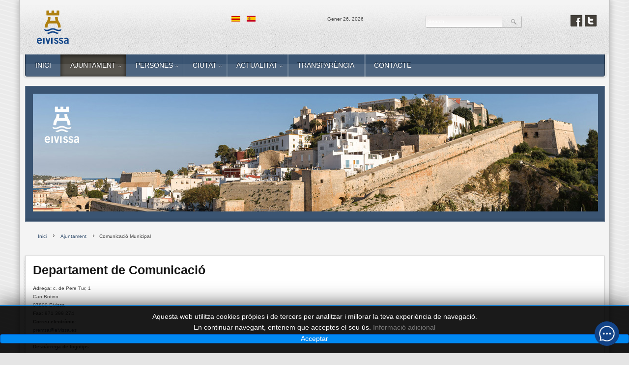

--- FILE ---
content_type: text/html; charset=utf-8
request_url: https://www.ibiza.es/portal/index.php/ca/el-teu-ajuntament/comunicacio-municipal
body_size: 88103
content:
<!DOCTYPE html>
<html xml:lang="ca-es" lang="ca-es" >
<head>
		<meta name="viewport" content="width=device-width, initial-scale=1.0">
			
	<base href="https://www.ibiza.es/portal/index.php/ca/el-teu-ajuntament/comunicacio-municipal" />
	<meta http-equiv="content-type" content="text/html; charset=utf-8" />
	<meta name="keywords" content="ajuntament, eivissa, ibiza, turisme, patrimoni de la humanitat, patrimonio de la humanidad, ayuntamiento, turismo, oficina virtual, trámites" />
	<meta name="description" content="Ajuntament de la ciutat d'Eivissa - Ayuntamiento de la ciudad de Ibiza" />
	<meta name="generator" content="Joomla! - Open Source Content Management" />
	<title>Comunicació Municipal</title>
	<link href="/portal/index.php/ca/el-teu-ajuntament/comunicacio-municipal?format=feed&amp;type=rss" rel="alternate" type="application/rss+xml" title="RSS 2.0" />
	<link href="/portal/index.php/ca/el-teu-ajuntament/comunicacio-municipal?format=feed&amp;type=atom" rel="alternate" type="application/atom+xml" title="Atom 1.0" />
	<link href="https://www.ibiza.es/portal/index.php/ca/el-teu-ajuntament/comunicacio-municipal" rel="alternate" hreflang="ca-ES" />
	<link href="https://www.ibiza.es/portal/index.php/es/ayuntamiento/comunicación-municipal" rel="alternate" hreflang="es-ES" />
	<link href="/portal/templates/rt_voxel_responsive/favicon.ico" rel="shortcut icon" type="image/vnd.microsoft.icon" />
	<link href="/portal/media/system/css/modal.css?9e80a986e710e0dcfc3f86262e11a411" rel="stylesheet" type="text/css" />
	<link href="/portal/media/com_attachments/css/attachments_hide.css" rel="stylesheet" type="text/css" />
	<link href="/portal/media/com_attachments/css/attachments_list.css" rel="stylesheet" type="text/css" />
	<link href="/portal/plugins/system/jcemediabox/css/jcemediabox.min.css?6f7b44fafdd5f9e8fd70775d91824a8b" rel="stylesheet" type="text/css" />
	<link href="/portal/plugins/system/jce/css/content.css?aa754b1f19c7df490be4b958cf085e7c" rel="stylesheet" type="text/css" />
	<link href="/portal/libraries/gantry/css/grid-responsive.css" rel="stylesheet" type="text/css" />
	<link href="/portal/templates/rt_voxel_responsive/css/gantry-core.css" rel="stylesheet" type="text/css" />
	<link href="/portal/templates/rt_voxel_responsive/css/joomla-core.css" rel="stylesheet" type="text/css" />
	<link href="/portal/templates/rt_voxel_responsive/css/main-light.css" rel="stylesheet" type="text/css" />
	<link href="/portal/templates/rt_voxel_responsive/css/accent.css" rel="stylesheet" type="text/css" />
	<link href="/portal/templates/rt_voxel_responsive/css/utilities.css" rel="stylesheet" type="text/css" />
	<link href="/portal/templates/rt_voxel_responsive/css/responsive.css" rel="stylesheet" type="text/css" />
	<link href="/portal/templates/rt_voxel_responsive/css/typography.css" rel="stylesheet" type="text/css" />
	<link href="/portal/templates/rt_voxel_responsive/css/thirdparty-k2.css" rel="stylesheet" type="text/css" />
	<link href="/portal/templates/rt_voxel_responsive/css/thirdparty-k2-light.css" rel="stylesheet" type="text/css" />
	<link href="/portal/templates/rt_voxel_responsive/css/demo-styles.css" rel="stylesheet" type="text/css" />
	<link href="/portal/templates/rt_voxel_responsive/css/template.css" rel="stylesheet" type="text/css" />
	<link href="/portal/templates/rt_voxel_responsive/css/template-webkit.css" rel="stylesheet" type="text/css" />
	<link href="/portal/templates/rt_voxel_responsive/css/fusionmenu.css" rel="stylesheet" type="text/css" />
	<link href="/portal/modules/mod_jbcookies/assets/css/jbcookies.css?9e80a986e710e0dcfc3f86262e11a411" rel="stylesheet" type="text/css" />
	<link href="/portal/modules/mod_rokajaxsearch/css/rokajaxsearch.css" rel="stylesheet" type="text/css" />
	<link href="/portal/modules/mod_rokajaxsearch/themes/blue/rokajaxsearch-theme.css" rel="stylesheet" type="text/css" />
	<link href="/portal/media/mod_languages/css/template.css?9e80a986e710e0dcfc3f86262e11a411" rel="stylesheet" type="text/css" />
	<style type="text/css">
a, #rt-subnavigation .menu li.active .item, #rt-subnavigation .menu li:hover .item, .sprocket-tabs-nav > li.active > .sprocket-tabs-inner, .component-content h2 a:hover, .sprocket-mosaic-title a:hover, .layout-slideshow .sprocket-readmore:hover, .noaccordion .sprocket-lists-title a:hover, #rt-utility .horizmenu a:hover, .style-panel-toggle:hover, .sprocket-headlines-navigation .arrow:hover {color:#3a5472;}
#rt-navigation3, .menutop.fusion-js-container ul li > .item:hover, .menutop.fusion-js-container li.f-menuparent-itemfocus > .item, .menutop.fusion-js-container ul li.active > .item, .menutop.fusion-js-container li.active.f-menuparent-itemfocus > .item, .sprocket-lists .active .sprocket-lists-title, .box1 .rt-block, #rt-sidebar-a .box1 .rt-block, #rt-sidebar-b .box1 .module-surround, #rt-sidebar-c .box1 .rt-block, #rt-content-top .box1 .rt-block, #rt-content-bottom .box1 .rt-block, .title4 .module-title, .sprocket-lists-pagination li, #roksearch_results .roksearch_header, #roksearch_results .roksearch_row_btm, .layout-slideshow .sprocket-features-pagination li, .title4 .title {background-color:#3a5472;}
.rt-menubar .menutop li.f-mainparent-itemfocus, .rt-menubar .menutop li:hover, .fusion-submenu-wrapper {background-color:#3f5b7c;}
.sprocket-lists .sprocket-lists-title {background-color:#436083;}
.box1 a, body #rt-copyright .box1 a {color:#7393b8;}
.title3 .module-title {border-bottom: 1px solid #3a5472;}
.login-fields #username:focus, .login-fields #password:focus, #contact-form dd input:focus, #contact-form dd textarea:focus, #modlgn-username:focus, #modlgn-passwd:focus, input#jform_email:focus, #rokajaxsearch .inputbox:focus, #member-registration dd input:focus, #search-searchword:focus, .finder .inputbox:focus {border: 1px solid #3a5472; box-shadow: inset 0 1px 3px rgba(58,84,114,0.6), 0 0 8px rgba(58,84,114,0.6);}
.button, .readon, .readmore, a.readon, button.validate, #member-profile a, #member-registration a, .formelm-buttons button {border: 1px solid rgba(58,84,114,0.4);background-color: #3c5675}
.button:hover, .readon:hover, .readmore:hover, a.readon:hover, button.validate:hover, #member-profile a:hover, #member-registration a:hover, .formelm-buttons button:hover {border-color: rgba(58,84,114,0.3);}
.button:active, .readon:active, .readmore:active, a.readon:active, button.validate:active, #member-profile a:active, #member-registration a:active, .formelm-buttons button:active {border-color: rgba(58,84,114,0.7);}
.sprocket-corner-badge {border-right-color: #3a5472;}
body ul.checkmark li::after, body ul.circle-checkmark li::before, body ul.square-checkmark li::before, body ul.circle-small li::after, body ul.circle li::after, body ul.circle-large li::after, .title5 .title:before, .sprocket-headlines-badge:after {border-color: #3a5472;}
body ul.triangle-small li::after, body ul.triangle li::after, body ul.triangle-large li::after {border-color: transparent transparent transparent #3a5472;}
.sprocket-features-arrows .prev:hover span, .sprocket-features-arrows .next:hover span {color: #38526f;text-shadow: 0 0 6px #5479a5;}.main-style-light #rt-footer a, .main-style-light #rt-subnavigation ul li.active .item, .main-style-light #rt-subnavigation ul li:hover .item {color:#4f729b;}
.presets-preset4.main-style-light #rt-subnavigation ul li.active .item, .presets-preset4.main-style-light #rt-subnavigation ul li:hover .item {color:#7393b8;}
#k2Container .k2TagCloudBlock a:hover, div.k2ItemsBlock ul li div.moduleItemTags a:hover, div.itemTagsBlock ul.itemTags li:hover, div.userItemTagsBlock ul.userItemTags li:hover, div.latestItemTagsBlock ul.latestItemTags li:hover, .k2UserBlock .button, .k2CalendarBlock table.calendar tr td.calendarToday, div.itemToolbar ul li a#fontDecrease img, div.itemToolbar ul li a#fontIncrease img  {background-color:#3a5472;}
#k2Container span.itemHits, #k2Container h3, #k2Container h2, #k2Container h1, #k2Container h4 {color:#3a5472;}
div.k2TagCloudBlock a:hover,div.catItemTagsBlock ul.catItemTags li:hover, #k2Container .button, span.catItemAddLink, span.userItemAddLink, span.userItemEditLink, span.catItemEditLink, span.itemEditLink {background-color:#3a5472 !important;}
#k2Container .button, .k2UserBlock .button, #k2Container .itemCommentsForm .button, span.catItemAddLink a, span.userItemAddLink a, span.userItemEditLink a, span.catItemEditLink a, span.itemEditLink a {border: 1px solid rgba(58,84,114,0.4);background-color: #4b6d94;color: #000000}
#k2Container .button:hover, .k2UserBlock .button:hover, span.catItemAddLink a:hover, span.userItemAddLink a:hover, span.userItemEditLink a:hover, span.catItemEditLink a:hover, span.itemEditLink a:hover {border-color: rgba(58,84,114,0.3);}
#k2Container .button:active, .k2UserBlock .button:active, span.catItemAddLink a:active, span.userItemAddLink a:active, span.userItemEditLink a:active, span.catItemEditLink a:active, span.itemEditLink a:active {border-color: rgba(58,84,114,0.7);}
div.k2CategoriesListBlock ul li.activeCategory > a {color:#3a5472;}
.module-content .k2TagCloudBlock a:hover, div.k2ItemsBlock ul li div.moduleItemTags a:hover, div.k2TagCloudBlock a:hover, div.catItemTagsBlock ul.catItemTags li:hover, #k2Container .button, span.catItemAddLink, span.userItemAddLink, span.userItemEditLink, span.catItemEditLink, span.itemEditLink, div.catItemTagsBlock ul.catItemTags li:hover, div.itemTagsBlock ul.itemTags li:hover, div.userItemTagsBlock ul.userItemTags li:hover, div.latestItemTagsBlock ul.latestItemTags li:hover {border-color: rgba(58,84,114,0.8);}
#rt-logo {background: url(/portal/images/stories/logotips/logo.png) 50% 0 no-repeat !important;}
#rt-logo {width: 210px;height: 91px;}

	</style>
	<script type="application/json" class="joomla-script-options new">{"csrf.token":"cafb3e9e1e30e9422fa0148247cc6174","system.paths":{"root":"\/portal","base":"\/portal"}}</script>
	<script src="/portal/media/system/js/mootools-core.js?9e80a986e710e0dcfc3f86262e11a411" type="text/javascript"></script>
	<script src="/portal/media/system/js/core.js?9e80a986e710e0dcfc3f86262e11a411" type="text/javascript"></script>
	<script src="/portal/media/system/js/mootools-more.js?9e80a986e710e0dcfc3f86262e11a411" type="text/javascript"></script>
	<script src="/portal/media/system/js/modal.js?9e80a986e710e0dcfc3f86262e11a411" type="text/javascript"></script>
	<script src="/portal/media/jui/js/jquery.min.js?9e80a986e710e0dcfc3f86262e11a411" type="text/javascript"></script>
	<script src="/portal/media/jui/js/jquery-noconflict.js?9e80a986e710e0dcfc3f86262e11a411" type="text/javascript"></script>
	<script src="/portal/media/jui/js/jquery-migrate.min.js?9e80a986e710e0dcfc3f86262e11a411" type="text/javascript"></script>
	<script src="/portal/media/com_attachments/js/attachments_refresh.js" type="text/javascript"></script>
	<script src="/portal/media/system/js/caption.js?9e80a986e710e0dcfc3f86262e11a411" type="text/javascript"></script>
	<script src="/portal/plugins/system/jcemediabox/js/jcemediabox.min.js?67ccf32dfb55f9ee701d334ba02759d6" type="text/javascript"></script>
	<script src="/portal/templates/rt_voxel_responsive/js/gantry-totop.js" type="text/javascript"></script>
	<script src="/portal/libraries/gantry/js/gantry-smartload.js" type="text/javascript"></script>
	<script src="/portal/libraries/gantry/js/gantry-date.js" type="text/javascript"></script>
	<script src="/portal/libraries/gantry/js/browser-engines.js" type="text/javascript"></script>
	<script src="/portal/templates/rt_voxel_responsive/js/load-transition.js" type="text/javascript"></script>
	<script src="/portal/modules/mod_roknavmenu/themes/fusion/js/fusion.js" type="text/javascript"></script>
	<script src="/portal/modules/mod_rokajaxsearch/js/rokajaxsearch.js" type="text/javascript"></script>
	<script type="text/javascript">

		jQuery(function($) {
			SqueezeBox.initialize({});
			initSqueezeBox();
			$(document).on('subform-row-add', initSqueezeBox);

			function initSqueezeBox(event, container)
			{
				SqueezeBox.assign($(container || document).find('a.modal').get(), {
					parse: 'rel'
				});
			}
		});

		window.jModalClose = function () {
			SqueezeBox.close();
		};

		// Add extra modal close functionality for tinyMCE-based editors
		document.onreadystatechange = function () {
			if (document.readyState == 'interactive' && typeof tinyMCE != 'undefined' && tinyMCE)
			{
				if (typeof window.jModalClose_no_tinyMCE === 'undefined')
				{
					window.jModalClose_no_tinyMCE = typeof(jModalClose) == 'function'  ?  jModalClose  :  false;

					jModalClose = function () {
						if (window.jModalClose_no_tinyMCE) window.jModalClose_no_tinyMCE.apply(this, arguments);
						tinyMCE.activeEditor.windowManager.close();
					};
				}

				if (typeof window.SqueezeBoxClose_no_tinyMCE === 'undefined')
				{
					if (typeof(SqueezeBox) == 'undefined')  SqueezeBox = {};
					window.SqueezeBoxClose_no_tinyMCE = typeof(SqueezeBox.close) == 'function'  ?  SqueezeBox.close  :  false;

					SqueezeBox.close = function () {
						if (window.SqueezeBoxClose_no_tinyMCE)  window.SqueezeBoxClose_no_tinyMCE.apply(this, arguments);
						tinyMCE.activeEditor.windowManager.close();
					};
				}
			}
		};
		jQuery(window).on('load',  function() {
				new JCaption('img.caption');
			});jQuery(document).ready(function(){WFMediaBox.init({"base":"\/portal\/","theme":"standard","mediafallback":0,"mediaselector":"audio,video","width":"","height":"","lightbox":0,"shadowbox":0,"icons":1,"overlay":1,"overlay_opacity":0,"overlay_color":"","transition_speed":300,"close":2,"scrolling":"0","labels":{"close":"Close","next":"Next","previous":"Previous","cancel":"Cancel","numbers":"{{numbers}}","numbers_count":"{{current}} of {{total}}","download":"Download"}});});window.addEvent('domready', function() {new GantrySmartLoad({'offset': {'x': 200, 'y': 200}, 'placeholder': '/portal/templates/rt_voxel_responsive/images/blank.gif', 'exclusion': ['']}); });
			dateFormat.i18n = {
				dayNames:['Sun', 'Mon', 'Tue', 'Wed', 'Thu', 'Fri', 'Sat', 'Sunday', 'Monday', 'Tuesday', 'Wednesday', 'Thursday', 'Friday', 'Saturday'], monthNames:['Jan', 'Feb', 'Mar', 'Apr', 'May', 'Jun', 'Jul', 'Aug', 'Sep', 'Oct', 'Nov', 'Dec', 'January', 'February', 'March', 'April', 'May', 'June', 'July', 'August', 'September', 'October', 'November', 'December']
			};
			var dateFeature = new Date().format('$B $d, $Y');
			window.addEvent('domready', function() {
				var dates = $$('.date-block .date, .date, .rt-date-feature');
				if (dates.length) {
					dates.each(function(date) {
						date.set('text', dateFeature);
					});
				}
			});
		            window.addEvent('domready', function() {
                new Fusion('ul.menutop', {
                    effect: 'slide and fade',
                    opacity:  1,
                    hideDelay:  500,
                    centered:  0,
                    tweakInitial: {'x': -10, 'y': -12},
                    tweakSubsequent: {'x':  -8, 'y':  -11},
                    tweakSizes: {'width': 18, 'height': 20},
                    menuFx: {duration:  300, transition: Fx.Transitions.Circ.easeOut}
                });
            });
            

			window.addEvent('domready', function(){
				document.getElements('[data-rt-menu-mobile]').addEvent('change', function(){
					window.location.href = this.value;
				});
			});window.addEvent((window.webkit) ? 'load' : 'domready', function() {
				window.rokajaxsearch = new RokAjaxSearch({
					'results': 'Results',
					'close': '',
					'websearch': 0,
					'blogsearch': 0,
					'imagesearch': 0,
					'videosearch': 0,
					'imagesize': 'MEDIUM',
					'safesearch': 'MODERATE',
					'search': 'Search...',
					'readmore': 'Read more...',
					'noresults': 'No results',
					'advsearch': 'Advanced search',
					'page': 'Page',
					'page_of': 'of',
					'searchlink': 'https://www.ibiza.es/portal/index.php?option=com_search&amp;view=search&amp;tmpl=component',
					'advsearchlink': 'https://www.ibiza.es/portal/index.php?option=com_search&amp;view=search',
					'uribase': 'https://www.ibiza.es/portal/',
					'limit': '10',
					'perpage': '3',
					'ordering': 'newest',
					'phrase': 'any',
					'hidedivs': '',
					'includelink': 1,
					'viewall': 'View all results',
					'estimated': 'estimated',
					'showestimated': 1,
					'showpagination': 1,
					'showcategory': 1,
					'showreadmore': 1,
					'showdescription': 1
				});
			});
	</script>
	<link href="https://www.ibiza.es/portal/index.php/ca/el-teu-ajuntament/comunicacio-municipal" rel="alternate" hreflang="x-default" />
</head>
	<body  class="presets-preset3 main-style-light main-pattern-diagonal accent-overlay-light font-family-helvetica font-size-is-xsmall logo-type-custom logo-voxel-logostyle-style4 menu-type-fusionmenu menu-fusionmenu-position-navigation-a layout-mode-responsive typography-style-light col12 option-com-content menu-comunicacio-municipal ">
		<div id="rt-page-surround">
						<div id="rt-drawer">
				<div class="rt-container">
										<div class="clear"></div>
				</div>
			</div>
						<div class="rt-container main-surround"><div class="main-surround2">
												<div id="rt-header">
					<div class="rt-container">
						<div class="rt-grid-4 rt-alpha">
            <div class="rt-block">
            <a href="/portal/" id="rt-logo"></a>
        </div>
        
</div>
<div class="rt-grid-2">
                        <div class="rt-block">
            	<div class="module-surround">
										<div class="module-content">
	                	<div class="mod-languages">

	<ul class="lang-inline" dir="ltr">
									<li class="lang-active">
			<a href="https://www.ibiza.es/portal/index.php/ca/el-teu-ajuntament/comunicacio-municipal">
												<img src="/portal/media/mod_languages/images/ca.gif" alt="Català" title="Català" />										</a>
			</li>
								<li>
			<a href="/portal/index.php/es/ayuntamiento/comunicación-municipal">
												<img src="/portal/media/mod_languages/images/es.gif" alt="Castellano" title="Castellano" />										</a>
			</li>
				</ul>

</div>
						<div class="clear"></div>
					</div>
				</div>
            </div>
        	
</div>
<div class="rt-grid-2">
    	    <div class="rt-block">
			<span class="rt-date"><span>Gener 26, 2026</span></span>
		</div>
		
</div>
<div class="rt-grid-2">
                        <div class="rt-block">
            	<div class="module-surround">
										<div class="module-content">
	                	<form name="rokajaxsearch" id="rokajaxsearch" class="blue" action="https://www.ibiza.es/portal/" method="get">
<div class="rokajaxsearch ">
	<div class="roksearch-wrapper">
		<input id="roksearch_search_str" name="searchword" type="text" class="inputbox roksearch_search_str" placeholder="Search..." />
	</div>
	<input type="hidden" name="searchphrase" value="any"/>
	<input type="hidden" name="limit" value="20" />
	<input type="hidden" name="ordering" value="newest" />
	<input type="hidden" name="view" value="search" />
	<input type="hidden" name="option" value="com_search" />
	
	
	<div id="roksearch_results"></div>
</div>
<div id="rokajaxsearch_tmp" style="visibility:hidden;display:none;"></div>
</form>
						<div class="clear"></div>
					</div>
				</div>
            </div>
        	
</div>
<div class="rt-grid-2 rt-omega">
    		<div class="rt-block">
		<div class="rt-social-buttons">
						<a class="social-button rt-facebook-btn" href="https://www.facebook.com/Ajuntament-dEivissa">
				<span></span>
			</a>
									<a class="social-button rt-twitter-btn" href="https://twitter.com/ajeivissa">
				<span></span>
			</a>
											</div>
		</div>
		
</div>
						<div class="clear"></div>
					</div>
				</div>
																<div class="rt-container">
					<div id="rt-navigation"><div id="rt-navigation2"><div id="rt-navigation3">
						<div class="rt-grid-12 rt-alpha rt-omega">
    	<div class="rt-block menu-block">
		<div class="rt-menubar fusionmenu">
    <ul class="menutop level1 " >
                        <li class="item918 root" >
                            <a class="orphan item bullet" href="/portal/index.php/ca/"  >
                    <span>
                                        Inici                                                            </span>
                </a>
            
                    </li>
                                <li class="item67 parent active root" >
                            <a class="daddy item bullet" href="/portal/index.php/ca/el-teu-ajuntament"  >
                    <span>
                                        Ajuntament                                                            <span class="daddyicon"></span>
                                        </span>
                </a>
            
                                                <div class="fusion-submenu-wrapper level2 " style="width:180px;">
                                                <ul class="level2" style="width:180px;">
                                                                                                        <li class="item66 parent" >
                            <a class="daddy item bullet" href="/portal/index.php/ca/el-teu-ajuntament/historia-de-la-institucio"  >
                    <span>
                                        Història de la Institució                                                            </span>
                </a>
            
                                                <div class="fusion-submenu-wrapper level3 " style="width:180px;">
                                                <ul class="level3" style="width:180px;">
                                                                                                        <li class="item2041" >
                            <a class="orphan item bullet" href="/portal/index.php/ca/el-teu-ajuntament/historia-de-la-institucio"  >
                    <span>
                                        Orígens de la institució                                                            </span>
                </a>
            
                    </li>
                                                                                                                                                <li class="item701" >
                            <a class="orphan item bullet" href="/portal/index.php/ca/el-teu-ajuntament/historia-de-la-institucio/fill-ilmlustres"  >
                    <span>
                                        Fills Il·lustres                                                            </span>
                </a>
            
                    </li>
                                                                                                                                                <li class="item944" >
                            <a class="orphan item bullet" href="/portal/index.php/ca/el-teu-ajuntament/historia-de-la-institucio/fills-adoptius"  >
                    <span>
                                        Fills Adoptius                                                            </span>
                </a>
            
                    </li>
                                                                                            </ul>
                                                <div class="drop-bot"></div>
                    </div>
                                    </li>
                                                                                                                                                <li class="item83" >
                            <a class="orphan item bullet" href="/portal/index.php/ca/el-teu-ajuntament/lalcalde"  >
                    <span>
                                        L&#039;Alcalde                                                            </span>
                </a>
            
                    </li>
                                                                                                                                                <li class="item84" >
                            <a class="orphan item bullet" href="/portal/index.php/ca/el-teu-ajuntament/regidories"  >
                    <span>
                                        Regidories                                                            </span>
                </a>
            
                    </li>
                                                                                                                                                <li class="item1513 parent" >
                            <a class="daddy item bullet" href="/portal/index.php/ca/el-teu-ajuntament/estructura-municipal"  >
                    <span>
                                        Estructura municipal                                                            </span>
                </a>
            
                                                <div class="fusion-submenu-wrapper level3 " style="width:180px;">
                                                <ul class="level3" style="width:180px;">
                                                                                                        <li class="item1231" >
                            <a class="orphan item bullet" href="/portal/index.php/ca/el-teu-ajuntament/estructura-municipal/ple-municipal"  >
                    <span>
                                        Ple municipal                                                            </span>
                </a>
            
                    </li>
                                                                                                                                                <li class="item85" >
                            <a class="orphan item bullet" href="/portal/index.php/ca/el-teu-ajuntament/estructura-municipal/organizacion-municipal"  >
                    <span>
                                        Organització Municipal                                                            </span>
                </a>
            
                    </li>
                                                                                                                                                <li class="item915" >
                            <a class="orphan item bullet" href="/portal/index.php/ca/el-teu-ajuntament/estructura-municipal/junta-de-govern-local"  >
                    <span>
                                        Junta de Govern Local                                                            </span>
                </a>
            
                    </li>
                                                                                            </ul>
                                                <div class="drop-bot"></div>
                    </div>
                                    </li>
                                                                                                                                                <li class="item1474" >
                            <a class="orphan item bullet" href="/portal/index.php/ca/el-teu-ajuntament/carrecs-electes"  >
                    <span>
                                        Càrrecs electes                                                            </span>
                </a>
            
                    </li>
                                                                                                                                                <li class="item387" >
                            <a class="orphan item bullet" href="/portal/index.php/ca/el-teu-ajuntament/grups-politics"  >
                    <span>
                                        Grups polítics                                                            </span>
                </a>
            
                    </li>
                                                                                                                                                <li class="item1214" >
                            <a class="orphan item bullet" href="/portal/index.php/ca/el-teu-ajuntament/personal-eventual"  >
                    <span>
                                        Personal eventual                                                            </span>
                </a>
            
                    </li>
                                                                                                                                                <li class="item288 parent" >
                            <span class="daddy item bullet nolink">
                    <span>
                                            Plenaris                                                            </span>
                </span>
            
                                                <div class="fusion-submenu-wrapper level3 " style="width:180px;">
                                                <ul class="level3" style="width:180px;">
                                                                                                        <li class="item691" >
                            <a class="orphan item bullet" href="https://eivissa.sedelectronica.es/transparency/6360aba3-b944-4487-b52c-b517aa8b2390/"  >
                    <span>
                                        Plenari: Ordre del dia                                                            </span>
                </a>
            
                    </li>
                                                                                                                                                <li class="item1482" >
                            <a class="orphan item bullet" href="https://eivissa.sedelectronica.es/transparency/4cba8290-f8b3-417e-aab9-b1d804be04d0/"  >
                    <span>
                                        Actes                                                            </span>
                </a>
            
                    </li>
                                                                                                                                                <li class="item818" >
                            <a class="orphan item bullet" href="https://eivissa.sedelectronica.es/transparency/a4548658-432b-468c-af72-78bf09140bed/"  >
                    <span>
                                        Plens en vídeo                                                            </span>
                </a>
            
                    </li>
                                                                                            </ul>
                                                <div class="drop-bot"></div>
                    </div>
                                    </li>
                                                                                                                                                <li class="item223" >
                            <a class="orphan item bullet" href="https://eivissa.sedelectronica.es/transparency/372dac12-6551-48f5-b0f2-fdd6bdc1f4b5/"  >
                    <span>
                                        Ordenances                                                            </span>
                </a>
            
                    </li>
                                                                                                                                                <li class="item87" >
                            <a class="orphan item bullet" href="/portal/index.php/ca/el-teu-ajuntament/organismes-municipals"  >
                    <span>
                                        Organismes municipals                                                            </span>
                </a>
            
                    </li>
                                                                                                                                                <li class="item335 parent active" >
                            <a class="daddy item bullet" href="/portal/index.php/ca/el-teu-ajuntament/comunicacio-municipal"  >
                    <span>
                                        Comunicació Municipal                                                            </span>
                </a>
            
                                                <div class="fusion-submenu-wrapper level3 " style="width:180px;">
                                                <ul class="level3" style="width:180px;">
                                                                                                        <li class="item3420" >
                            <a class="orphan item bullet" href="/portal/index.php/ca/el-teu-ajuntament/comunicacio-municipal/pla-de-mitjans"  >
                    <span>
                                        Pla de mitjans                                                            </span>
                </a>
            
                    </li>
                                                                                            </ul>
                                                <div class="drop-bot"></div>
                    </div>
                                    </li>
                                                                                                                                                <li class="item1243 parent" >
                            <a class="daddy item bullet" href="#"  >
                    <span>
                                        Informació econòmica                                                            </span>
                </a>
            
                                                <div class="fusion-submenu-wrapper level3 " style="width:180px;">
                                                <ul class="level3" style="width:180px;">
                                                                                                        <li class="item1065" >
                            <a class="orphan item bullet" href="https://eivissa.sedelectronica.es/transparency/93236b8c-ed20-446a-b3e5-52d5ecfd09d6/"  >
                    <span>
                                        Pressupostos municipals                                                            </span>
                </a>
            
                    </li>
                                                                                                                                                <li class="item1092" >
                            <a class="orphan item bullet" href="https://eivissa.sedelectronica.es/transparency/31fdd7a2-d0af-401d-988b-ad00ce0703fc/"  >
                    <span>
                                        Comptes municipals                                                            </span>
                </a>
            
                    </li>
                                                                                                                                                <li class="item1229" >
                            <a class="orphan item bullet" href="https://eivissa.sedelectronica.es/transparency/28103e74-2b5f-4316-8f56-0d619f59c715/"  >
                    <span>
                                        Modificacions pressupostàries                                                            </span>
                </a>
            
                    </li>
                                                                                                                                                <li class="item1230" >
                            <a class="orphan item bullet" href="https://eivissa.sedelectronica.es/transparency/c3dd18b3-a63a-4748-a480-0838d5e01d31/"  >
                    <span>
                                        Informes de morositat                                                            </span>
                </a>
            
                    </li>
                                                                                                                                                <li class="item1176" >
                            <a class="orphan item bullet" href="https://eivissa.sedelectronica.es/transparency/15f48c3d-424b-4234-bfe1-5874a6fa9d91/"  >
                    <span>
                                        Període mitjà de pagament                                                            </span>
                </a>
            
                    </li>
                                                                                                                                                <li class="item2457" >
                            <a class="orphan item bullet" href="https://eivissa.sedelectronica.es/transparency/c1858dcb-6ec8-4b21-ac45-fa789a524c02/"  >
                    <span>
                                        Liquidació pressupost                                                            </span>
                </a>
            
                    </li>
                                                                                            </ul>
                                                <div class="drop-bot"></div>
                    </div>
                                    </li>
                                                                                                                                                <li class="item326 parent" >
                            <a class="daddy item bullet" href="#"  >
                    <span>
                                        Contractació i convenis                                                            </span>
                </a>
            
                                                <div class="fusion-submenu-wrapper level3 " style="width:180px;">
                                                <ul class="level3" style="width:180px;">
                                                                                                        <li class="item648" >
                            <a class="orphan item bullet" href="/portal/index.php/ca/el-teu-ajuntament/contractacio-i-convenis/perfil-del-contractant"  >
                    <span>
                                        Perfil del Contractant                                                            </span>
                </a>
            
                    </li>
                                                                                                                                                <li class="item1233" >
                            <a class="orphan item bullet" href="https://eivissa.sedelectronica.es/transparency/c0c7c371-1f22-48de-9748-aa5bfd71f14f/"  >
                    <span>
                                        Convenis subscrits                                                            </span>
                </a>
            
                    </li>
                                                                                                                                                <li class="item1232" >
                            <a class="orphan item bullet" href="https://eivissa.sedelectronica.es/transparency/f3557ae3-e18d-4f9f-bcd6-973c6a7dfbad/"  >
                    <span>
                                        Contractes menors                                                            </span>
                </a>
            
                    </li>
                                                                                                                                                <li class="item88" >
                            <a class="orphan item bullet" href="/portal/index.php/ca/el-teu-ajuntament/contractacio-i-convenis/empreses-concessionaries"  >
                    <span>
                                        Concessionàries                                                            </span>
                </a>
            
                    </li>
                                                                                            </ul>
                                                <div class="drop-bot"></div>
                    </div>
                                    </li>
                                                                                                                                                <li class="item799" >
                            <a class="orphan item bullet" href="/portal/index.php/ca/el-teu-ajuntament/processos-selectius"  >
                    <span>
                                        Processos selectius                                                            </span>
                </a>
            
                    </li>
                                                                                                                                                <li class="item1264" >
                            <a class="orphan item bullet" href="https://eivissa.sedelectronica.es/transparency/4862e3cd-064a-430d-9463-b4ebaa65559c/"  >
                    <span>
                                        Sentències                                                            </span>
                </a>
            
                    </li>
                                                                                                                                                <li class="item64" >
                            <a class="orphan item bullet" href="https://www.eivissa.es/portal/autoliquidacions/ca/tramits.html"  >
                    <span>
                                        Tràmits                                                            </span>
                </a>
            
                    </li>
                                                                                            </ul>
                                                <div class="drop-bot"></div>
                    </div>
                                    </li>
                                <li class="item90 parent root" >
                            <a class="daddy item bullet" href="/portal/index.php/ca/la-teua-ciutat"  >
                    <span>
                                        Persones                                                            <span class="daddyicon"></span>
                                        </span>
                </a>
            
                                                <div class="fusion-submenu-wrapper level2 " style="width:180px;">
                                                <ul class="level2" style="width:180px;">
                                                                                                        <li class="item59" >
                            <a class="orphan item bullet" href="/portal/index.php/ca/la-teua-ciutat/ciutadans-i-participacio"  >
                    <span>
                                        Ciutadania i participació                                                            </span>
                </a>
            
                    </li>
                                                                                                                                                <li class="item2631" >
                            <a class="orphan item bullet" href="/portal/index.php/ca/servei-d-atencio-a-la-ciutadania"  >
                    <span>
                                        SAC                                                            </span>
                </a>
            
                    </li>
                                                                                                                                                <li class="item205" >
                            <a class="orphan item bullet" href="/portal/index.php/ca/la-teua-ciutat/espais-ciutadans"  >
                    <span>
                                        Instal·lacions municipals                                                            </span>
                </a>
            
                    </li>
                                                                                                                                                <li class="item282" >
                            <a class="orphan item bullet" href="/portal/index.php/ca/la-teua-ciutat/telefons-demergencia"  >
                    <span>
                                        Telèfons d&#039;emergència                                                            </span>
                </a>
            
                    </li>
                                                                                                                                                <li class="item3394" >
                            <a class="orphan item bullet" href="/portal/index.php/ca/la-teua-ciutat/telefons-ajuntament-d-eivissa"  >
                    <span>
                                        Telèfons Ajuntament d&#039;Eivissa                                                            </span>
                </a>
            
                    </li>
                                                                                                                                                <li class="item889" >
                            <a class="orphan item bullet" href="/portal/index.php/ca/la-teua-ciutat/proteccio-civil"  >
                    <span>
                                        Protecció Civil                                                            </span>
                </a>
            
                    </li>
                                                                                                                                                <li class="item512" >
                            <a class="orphan item bullet" href="/portal/index.php/ca/la-teua-ciutat/treball-i-formacio"  >
                    <span>
                                        Treball i Formació                                                            </span>
                </a>
            
                    </li>
                                                                                                                                                <li class="item560" >
                            <a class="orphan item bullet" href="/portal/index.php/ca/la-teua-ciutat/areafestes"  >
                    <span>
                                        Festes                                                            </span>
                </a>
            
                    </li>
                                                                                                                                                <li class="item405" >
                            <a class="orphan item bullet" href="/portal/index.php/ca/la-teua-ciutat/educacio"  >
                    <span>
                                        Educació                                                            </span>
                </a>
            
                    </li>
                                                                                                                                                <li class="item406" >
                            <a class="orphan item bullet" href="/portal/index.php/ca/la-teua-ciutat/el-pla-municipal-sobre-drogues"  >
                    <span>
                                        Pla Municipal sobre Drogues                                                            </span>
                </a>
            
                    </li>
                                                                                                                                                <li class="item487" >
                            <a class="orphan item bullet" href="https://sites.google.com/view/vilajove/inici?pli=1" target="_blank" >
                    <span>
                                        Joventut                                                            </span>
                </a>
            
                    </li>
                                                                                                                                                <li class="item501" >
                            <a class="orphan item bullet" href="/portal/index.php/ca/la-teua-ciutat/benestar-social"  >
                    <span>
                                        Benestar Social                                                            </span>
                </a>
            
                    </li>
                                                                                                                                                <li class="item548" >
                            <a class="orphan item bullet" href="/portal/index.php/ca/la-teua-ciutat/esports"  >
                    <span>
                                        Esports                                                            </span>
                </a>
            
                    </li>
                                                                                                                                                <li class="item604" >
                            <a class="orphan item bullet" href="/portal/index.php/ca/la-teua-ciutat/igualtat"  >
                    <span>
                                        Igualtat                                                            </span>
                </a>
            
                    </li>
                                                                                                                                                <li class="item841" >
                            <a class="orphan item bullet" href="/portal/index.php/ca/la-teua-ciutat/normalitzacio"  >
                    <span>
                                        Normalització Lingüística                                                            </span>
                </a>
            
                    </li>
                                                                                                                                                <li class="item1487" >
                            <a class="orphan item bullet" href="/portal/index.php/ca/la-teua-ciutat/habitatge"  >
                    <span>
                                        Habitatge                                                            </span>
                </a>
            
                    </li>
                                                                                            </ul>
                                                <div class="drop-bot"></div>
                    </div>
                                    </li>
                                <li class="item1340 parent root" >
                            <a class="daddy item bullet" href="/portal/index.php/ca/ciutat"  >
                    <span>
                                        Ciutat                                                            <span class="daddyicon"></span>
                                        </span>
                </a>
            
                                                <div class="fusion-submenu-wrapper level2 " style="width:180px;">
                                                <ul class="level2" style="width:180px;">
                                                                                                        <li class="item1141" >
                            <a class="orphan item bullet" href="/portal/index.php/ca/ciutat/urbanisme"  >
                    <span>
                                        Urbanisme                                                            </span>
                </a>
            
                    </li>
                                                                                                                                                <li class="item1490" >
                            <a class="orphan item bullet" href="/portal/index.php/ca/ciutat/vies-publiques"  >
                    <span>
                                        Vies públiques                                                            </span>
                </a>
            
                    </li>
                                                                                                                                                <li class="item178" >
                            <a class="orphan item bullet" href="/portal/index.php/ca/ciutat/medi-ambient"  >
                    <span>
                                        Medi ambient                                                            </span>
                </a>
            
                    </li>
                                                                                                                                                <li class="item404" >
                            <a class="orphan item bullet" href="/portal/index.php/ca/ciutat/cultura"  >
                    <span>
                                        Cultura                                                            </span>
                </a>
            
                    </li>
                                                                                                                                                <li class="item274" >
                            <a class="orphan item bullet" href="/portal/index.php/ca/ciutat/patrimoni"  >
                    <span>
                                        Patrimoni                                                            </span>
                </a>
            
                    </li>
                                                                                                                                                <li class="item1511" >
                            <a class="orphan item bullet" href="/portal/index.php/ca/ciutat/mercats"  >
                    <span>
                                        Comerç i mercats                                                            </span>
                </a>
            
                    </li>
                                                                                                                                                <li class="item1475" >
                            <a class="orphan item bullet" href="/portal/index.php/ca/ciutat/policia-local"  >
                    <span>
                                        Policia Local                                                            </span>
                </a>
            
                    </li>
                                                                                                                                                <li class="item1478" >
                            <a class="orphan item bullet" href="/portal/index.php/ca/bicicletaurbana"  >
                    <span>
                                        Mobilitat                                                            </span>
                </a>
            
                    </li>
                                                                                                                                                <li class="item1483" >
                            <a class="orphan item bullet" href="/portal/index.php/ca/ciutat/cpa"  >
                    <span>
                                        Benestar Animal                                                            </span>
                </a>
            
                    </li>
                                                                                                                                                <li class="item1488" >
                            <a class="orphan item bullet" href="/portal/index.php/ca/ciutat/cementeris"  >
                    <span>
                                        Cementeris                                                            </span>
                </a>
            
                    </li>
                                                                                                                                                <li class="item258" >
                            <a class="orphan item bullet" href="https://turisme.eivissa.es" target="_blank" >
                    <span>
                                        Turisme                                                            </span>
                </a>
            
                    </li>
                                                                                                                                                <li class="item3060 parent" >
                            <a class="daddy item bullet" href="/portal/index.php/ca/ciutat/nextgeneration-ue"  >
                    <span>
                                        NEXTGENERATION-UE                                                            </span>
                </a>
            
                                                <div class="fusion-submenu-wrapper level3 " style="width:180px;">
                                                <ul class="level3" style="width:180px;">
                                                                                                        <li class="item3453" >
                            <a class="orphan item bullet" href="/portal/index.php/ca/ciutat/nextgeneration-ue/rehabilitació-d-edificis"  >
                    <span>
                                        Rehabilitació d&#039;edificis                                                            </span>
                </a>
            
                    </li>
                                                                                                                                                <li class="item3454" >
                            <a class="orphan item bullet" href="/portal/index.php/ca/ciutat/nextgeneration-ue/renovacio-de-lluminaries"  >
                    <span>
                                        Renovacio de lluminaries                                                            </span>
                </a>
            
                    </li>
                                                                                            </ul>
                                                <div class="drop-bot"></div>
                    </div>
                                    </li>
                                                                                            </ul>
                                                <div class="drop-bot"></div>
                    </div>
                                    </li>
                                <li class="item50 parent root" >
                            <a class="daddy item bullet" href="/portal/index.php/ca/actualitat"  >
                    <span>
                                        Actualitat                                                            <span class="daddyicon"></span>
                                        </span>
                </a>
            
                                                <div class="fusion-submenu-wrapper level2 " style="width:180px;">
                                                <ul class="level2" style="width:180px;">
                                                                                                        <li class="item633" >
                            <a class="orphan item bullet" href="/portal/index.php/ca/actualitat/noticies"  >
                    <span>
                                        Notícies                                                            </span>
                </a>
            
                    </li>
                                                                                                                                                <li class="item917" >
                            <a class="orphan item bullet" href="/portal/index.php/ca/actualitat/agenda"  >
                    <span>
                                        Agenda cultural, esportiva i d&#039;activitats                                                            </span>
                </a>
            
                    </li>
                                                                                                                                                <li class="item1237" >
                            <a class="orphan item bullet" href="/portal/index.php/ca/actualitat/agenda-institucional"  >
                    <span>
                                        Agenda equip de Govern                                                            </span>
                </a>
            
                    </li>
                                                                                                                                                <li class="item3410" >
                            <a class="orphan item bullet" href="/portal/index.php/ca/actualitat/agenda-urbana-eivissa2"  >
                    <span>
                                        Agenda Urbana Eivissa                                                            </span>
                </a>
            
                    </li>
                                                                                            </ul>
                                                <div class="drop-bot"></div>
                    </div>
                                    </li>
                                <li class="item1217 root" >
                            <a class="orphan item bullet" href="https://eivissa.sedelectronica.es/transparency"  >
                    <span>
                                        Transparència                                                            </span>
                </a>
            
                    </li>
                                <li class="item811 root" >
                            <a class="orphan item bullet" href="/portal/index.php/ca/contacta"  >
                    <span>
                                        Contacte                                                            </span>
                </a>
            
                    </li>
                    </ul>
</div>		<div class="clear"></div>
	</div>
	<div class="rt-menu-mobile">
	<select data-rt-menu-mobile>
									<option value="/portal/index.php/ca/"> Inici</option>

																<option value="/portal/index.php/ca/el-teu-ajuntament" selected="selected"> Ajuntament</option>

								<option value="/portal/index.php/ca/el-teu-ajuntament/historia-de-la-institucio">&mdash; Història de la Institució</option>

								<option value="/portal/index.php/ca/el-teu-ajuntament/historia-de-la-institucio">&mdash;&mdash; Orígens de la institució</option>

												<option value="/portal/index.php/ca/el-teu-ajuntament/historia-de-la-institucio/fill-ilmlustres">&mdash;&mdash; Fills Il·lustres</option>

												<option value="/portal/index.php/ca/el-teu-ajuntament/historia-de-la-institucio/fills-adoptius">&mdash;&mdash; Fills Adoptius</option>

																<option value="/portal/index.php/ca/el-teu-ajuntament/lalcalde">&mdash; L&#039;Alcalde</option>

												<option value="/portal/index.php/ca/el-teu-ajuntament/regidories">&mdash; Regidories</option>

												<option value="/portal/index.php/ca/el-teu-ajuntament/estructura-municipal">&mdash; Estructura municipal</option>

								<option value="/portal/index.php/ca/el-teu-ajuntament/estructura-municipal/ple-municipal">&mdash;&mdash; Ple municipal</option>

												<option value="/portal/index.php/ca/el-teu-ajuntament/estructura-municipal/organizacion-municipal">&mdash;&mdash; Organització Municipal</option>

												<option value="/portal/index.php/ca/el-teu-ajuntament/estructura-municipal/junta-de-govern-local">&mdash;&mdash; Junta de Govern Local</option>

																<option value="/portal/index.php/ca/el-teu-ajuntament/carrecs-electes">&mdash; Càrrecs electes</option>

												<option value="/portal/index.php/ca/el-teu-ajuntament/grups-politics">&mdash; Grups polítics</option>

												<option value="/portal/index.php/ca/el-teu-ajuntament/personal-eventual">&mdash; Personal eventual</option>

																<option value="https://eivissa.sedelectronica.es/transparency/372dac12-6551-48f5-b0f2-fdd6bdc1f4b5/">&mdash; Ordenances</option>

												<option value="/portal/index.php/ca/el-teu-ajuntament/organismes-municipals">&mdash; Organismes municipals</option>

												<option value="/portal/index.php/ca/el-teu-ajuntament/comunicacio-municipal" selected="selected">&mdash; Comunicació Municipal</option>

								<option value="/portal/index.php/ca/el-teu-ajuntament/comunicacio-municipal/pla-de-mitjans">&mdash;&mdash; Pla de mitjans</option>

																<option value="#">&mdash; Informació econòmica</option>

								<option value="https://eivissa.sedelectronica.es/transparency/93236b8c-ed20-446a-b3e5-52d5ecfd09d6/">&mdash;&mdash; Pressupostos municipals</option>

												<option value="https://eivissa.sedelectronica.es/transparency/31fdd7a2-d0af-401d-988b-ad00ce0703fc/">&mdash;&mdash; Comptes municipals</option>

												<option value="https://eivissa.sedelectronica.es/transparency/28103e74-2b5f-4316-8f56-0d619f59c715/">&mdash;&mdash; Modificacions pressupostàries</option>

												<option value="https://eivissa.sedelectronica.es/transparency/c3dd18b3-a63a-4748-a480-0838d5e01d31/">&mdash;&mdash; Informes de morositat</option>

												<option value="https://eivissa.sedelectronica.es/transparency/15f48c3d-424b-4234-bfe1-5874a6fa9d91/">&mdash;&mdash; Període mitjà de pagament</option>

												<option value="https://eivissa.sedelectronica.es/transparency/c1858dcb-6ec8-4b21-ac45-fa789a524c02/">&mdash;&mdash; Liquidació pressupost</option>

																<option value="#">&mdash; Contractació i convenis</option>

								<option value="/portal/index.php/ca/el-teu-ajuntament/contractacio-i-convenis/perfil-del-contractant">&mdash;&mdash; Perfil del Contractant</option>

												<option value="https://eivissa.sedelectronica.es/transparency/c0c7c371-1f22-48de-9748-aa5bfd71f14f/">&mdash;&mdash; Convenis subscrits</option>

												<option value="https://eivissa.sedelectronica.es/transparency/f3557ae3-e18d-4f9f-bcd6-973c6a7dfbad/">&mdash;&mdash; Contractes menors</option>

												<option value="/portal/index.php/ca/el-teu-ajuntament/contractacio-i-convenis/empreses-concessionaries">&mdash;&mdash; Concessionàries</option>

																<option value="/portal/index.php/ca/el-teu-ajuntament/processos-selectius">&mdash; Processos selectius</option>

												<option value="https://eivissa.sedelectronica.es/transparency/4862e3cd-064a-430d-9463-b4ebaa65559c/">&mdash; Sentències</option>

												<option value="https://www.eivissa.es/portal/autoliquidacions/ca/tramits.html">&mdash; Tràmits</option>

																				<option value="/portal/index.php/ca/la-teua-ciutat"> Persones</option>

								<option value="/portal/index.php/ca/la-teua-ciutat/ciutadans-i-participacio">&mdash; Ciutadania i participació</option>

												<option value="/portal/index.php/ca/servei-d-atencio-a-la-ciutadania">&mdash; SAC</option>

												<option value="/portal/index.php/ca/la-teua-ciutat/espais-ciutadans">&mdash; Instal·lacions municipals</option>

												<option value="/portal/index.php/ca/la-teua-ciutat/telefons-demergencia">&mdash; Telèfons d&#039;emergència</option>

												<option value="/portal/index.php/ca/la-teua-ciutat/telefons-ajuntament-d-eivissa">&mdash; Telèfons Ajuntament d&#039;Eivissa</option>

												<option value="/portal/index.php/ca/la-teua-ciutat/proteccio-civil">&mdash; Protecció Civil</option>

												<option value="/portal/index.php/ca/la-teua-ciutat/treball-i-formacio">&mdash; Treball i Formació</option>

												<option value="/portal/index.php/ca/la-teua-ciutat/areafestes">&mdash; Festes</option>

												<option value="/portal/index.php/ca/la-teua-ciutat/educacio">&mdash; Educació</option>

												<option value="/portal/index.php/ca/la-teua-ciutat/el-pla-municipal-sobre-drogues">&mdash; Pla Municipal sobre Drogues</option>

												<option value="https://sites.google.com/view/vilajove/inici?pli=1">&mdash; Joventut</option>

												<option value="/portal/index.php/ca/la-teua-ciutat/benestar-social">&mdash; Benestar Social</option>

												<option value="/portal/index.php/ca/la-teua-ciutat/esports">&mdash; Esports</option>

												<option value="/portal/index.php/ca/la-teua-ciutat/igualtat">&mdash; Igualtat</option>

												<option value="/portal/index.php/ca/la-teua-ciutat/normalitzacio">&mdash; Normalització Lingüística</option>

												<option value="/portal/index.php/ca/la-teua-ciutat/habitatge">&mdash; Habitatge</option>

																				<option value="/portal/index.php/ca/ciutat"> Ciutat</option>

								<option value="/portal/index.php/ca/ciutat/urbanisme">&mdash; Urbanisme</option>

												<option value="/portal/index.php/ca/ciutat/vies-publiques">&mdash; Vies públiques</option>

												<option value="/portal/index.php/ca/ciutat/medi-ambient">&mdash; Medi ambient</option>

												<option value="/portal/index.php/ca/ciutat/cultura">&mdash; Cultura</option>

												<option value="/portal/index.php/ca/ciutat/patrimoni">&mdash; Patrimoni</option>

												<option value="/portal/index.php/ca/ciutat/mercats">&mdash; Comerç i mercats</option>

												<option value="/portal/index.php/ca/ciutat/policia-local">&mdash; Policia Local</option>

												<option value="/portal/index.php/ca/bicicletaurbana">&mdash; Mobilitat</option>

												<option value="/portal/index.php/ca/ciutat/cpa">&mdash; Benestar Animal</option>

												<option value="/portal/index.php/ca/ciutat/cementeris">&mdash; Cementeris</option>

												<option value="https://turisme.eivissa.es">&mdash; Turisme</option>

												<option value="/portal/index.php/ca/ciutat/nextgeneration-ue">&mdash; NEXTGENERATION-UE</option>

								<option value="/portal/index.php/ca/ciutat/nextgeneration-ue/rehabilitació-d-edificis">&mdash;&mdash; Rehabilitació d&#039;edificis</option>

												<option value="/portal/index.php/ca/ciutat/nextgeneration-ue/renovacio-de-lluminaries">&mdash;&mdash; Renovacio de lluminaries</option>

																								<option value="/portal/index.php/ca/actualitat"> Actualitat</option>

								<option value="/portal/index.php/ca/actualitat/noticies">&mdash; Notícies</option>

												<option value="/portal/index.php/ca/actualitat/agenda">&mdash; Agenda cultural, esportiva i d&#039;activitats</option>

												<option value="/portal/index.php/ca/actualitat/agenda-institucional">&mdash; Agenda equip de Govern</option>

												<option value="/portal/index.php/ca/actualitat/agenda-urbana-eivissa2">&mdash; Agenda Urbana Eivissa</option>

																				<option value="https://eivissa.sedelectronica.es/transparency"> Transparència</option>

																<option value="/portal/index.php/ca/contacta"> Contacte</option>

										</select>
</div>
</div>
						<div class="clear"></div>
					</div></div></div>
				</div>
												<div id="rt-transition" class="rt-hidden">
										<div id="rt-showcase">
						<div class="rt-container">
							<div class="rt-grid-12 rt-alpha rt-omega">
                    <div class="box1 nomarginbottom nopaddingbottom">
                    <div class="rt-block">
            	<div class="module-surround">
										<div class="module-content">
	                	

<div class="custombox1 nomarginbottom nopaddingbottom"  >
	<p><img src="/portal/images/stories/ajuntamentdaltvila.jpg" alt="ajuntamentdaltvila" /></p></div>
						<div class="clear"></div>
					</div>
				</div>
            </div>
                </div>
			
</div>
														<div class="clear"></div>
						</div>
					</div>
																									<div id="rt-breadcrumbs">
							<div class="rt-block">
		<div class="rt-breadcrumb-surround">
		<div aria-label="Breadcrumbs" role="navigation">
	<ul itemscope itemtype="https://schema.org/BreadcrumbList" class="breadcrumb">
					<li class="active">
				<span class="divider icon-location"></span>
			</li>
		
						<li itemprop="itemListElement" itemscope itemtype="https://schema.org/ListItem">
											<a itemprop="item" href="/portal/index.php/ca/" class="pathway"><span itemprop="name">Inici</span></a>
					
											<span class="divider">
							<img src="/portal/media/system/images/arrow.png" alt="" />						</span>
										<meta itemprop="position" content="1">
				</li>
							<li itemprop="itemListElement" itemscope itemtype="https://schema.org/ListItem">
											<a itemprop="item" href="/portal/index.php/ca/el-teu-ajuntament" class="pathway"><span itemprop="name">Ajuntament</span></a>
					
											<span class="divider">
							<img src="/portal/media/system/images/arrow.png" alt="" />						</span>
										<meta itemprop="position" content="2">
				</li>
							<li itemprop="itemListElement" itemscope itemtype="https://schema.org/ListItem" class="active">
					<span itemprop="name">
						Comunicació Municipal					</span>
					<meta itemprop="position" content="3">
				</li>
				</ul>
</div>
		</div>
	</div>
	
						<div class="clear"></div>
					</div>
														              
<div id="rt-main" class="mb12">
	<div class="rt-container">
		<div class="rt-grid-12">
									<div class="rt-block component-block">
				<div class="component-content">
					<section class="blog " itemscope itemtype="http://schema.org/Blog">




<div class="items-leading">
			<article class="leading-0" itemprop="blogPost" itemscope itemtype="http://schema.org/BlogPosting">
			

	<h2>
					<a href="/portal/index.php/ca/comunicacio">
			Departament de Comunicació</a>
			</h2>





<p><strong>Adreça: </strong>c. de Pere Tur, 1<br />Can Botino<br />07800 Eivissa<br /><strong>Fax:</strong> 971 399 274<br /><strong>Correu electrònic:<br /></strong><a><span id="cloak78e54eff90f6474055963a760c4fe7a8">Aquesta adreça de correu-e està protegida dels robots de spam.Necessites Javascript habilitat per veure-la.</span><script type='text/javascript'>
				document.getElementById('cloak78e54eff90f6474055963a760c4fe7a8').innerHTML = '';
				var prefix = '&#109;a' + 'i&#108;' + '&#116;o';
				var path = 'hr' + 'ef' + '=';
				var addy78e54eff90f6474055963a760c4fe7a8 = 'pr&#101;ms&#97;' + '&#64;';
				addy78e54eff90f6474055963a760c4fe7a8 = addy78e54eff90f6474055963a760c4fe7a8 + '&#101;&#105;v&#105;ss&#97;' + '&#46;' + '&#101;s';
				var addy_text78e54eff90f6474055963a760c4fe7a8 = 'pr&#101;ms&#97;' + '&#64;' + '&#101;&#105;v&#105;ss&#97;' + '&#46;' + '&#101;s';document.getElementById('cloak78e54eff90f6474055963a760c4fe7a8').innerHTML += '<a ' + path + '\'' + prefix + ':' + addy78e54eff90f6474055963a760c4fe7a8 + '\'>'+addy_text78e54eff90f6474055963a760c4fe7a8+'<\/a>';
		</script></a> <br /><br /><strong>Descàrrega de logotips:</strong></p>
<p>Pots descarregar el <strong>logotip en diversos formats de l'Ajuntament d'Eivissa</strong> des dels següents enllaços:<br /> <strong>- <a title="Manual identitat corporativa Ajuntament d'Eivissa" href="/portal/images/stories/logotips/Manual_dIdentitat_Corporativa_Ajuntament_dEivissa_Catala.pdf">Manual d'Identitat Corporativa de l'Ajuntament d'Eivissa</a> (ús obligat).</strong><br /><br /><strong><a title="Logotip Principal ZIP" href="/portal/images/stories/logotips/LogotipoPrincipalZip.zip">- LOGOTIP PRINCIPAL</a></strong> – Arxiu zip – Paquet que inclou:<br />Versions de color en CMYK (per a impremta) i RGB (per a ús digital)<br />Formats vectorizados .pfd .eps i .ai<br />Formats .png i .jpg<br />Versions monocromes, en positiu, negatiu i a 2 acoloreixis<br /><br /><strong>- <a title="Logotip horitzontal ZIP" href="/portal/images/stories/logotips/LogotipoHorizontalZip.zip">LOGOTIP HORITZONTAL</a></strong> – Arxiu zip – Paquet que inclou:<br />Versions de color en CMYK (per a impremta) i RGB (per a ús digital)<br />Formats vectorizados .pfd .eps i .ai<br />Formats .png i .jpg<br />Versions monocromes, en positiu, negatiu i a 2 colors<br /><br /><strong>EL + UTILITZAT:</strong><br />- <a title="Logotip principal - Ajuntament d'Eivissa" href="/portal/images/stories/logotips/Logotipo.png">Logotip principal a color format .png amb fons transparent</a><br /><a title="Logotip blanc - Ajuntament d'Eivissa" href="/portal/images/stories/logotips/Logotipob.png">- Logotip principal en blanc format .png amb fons transparent</a><br />- <a title="Logotip blau - Ajuntament d'Eivissa" href="/portal/images/stories/logotips/Logotipoa.png">Logotip principal en blau format .png amb fons transparent</a><br /><br /><a title="Logotip horitzontal - Ajuntament d'Eivissa" href="/portal/images/stories/logotips/Logotipoh.png">- Logotip horitzontal a color format .png amb fons transparent</a><br />- <a title="Logotip horitzontal blanc - Ajuntament d'Eivissa" href="/portal/images/stories/logotips/Logotipohb.png">Logotip horitzontal en blanc format .png amb fons transparent</a><br />- <a title="Logotip blau horitzontal - Ajuntament d'Eivissa" href="/portal/images/stories/logotips/Logotipoha.png">Logotip horitzontal en blau format .png amb fons transparent</a></p>
<p><strong>Escut de l'Ajuntament d'Eivissa</strong> en format pdf vectoritzable:<br />- <a title="Escut horitzontal en color" href="/portal/images/stories/logotips/517_escuthorizbn.pdf" target="_blank" rel="noopener noreferrer">Escut horitzontal en color</a><br />- <a title="Escut horitzontal en BN" href="/portal/images/stories/logotips/517_escuthorizbn.pdf" target="_blank" rel="noopener noreferrer">Escut horitzontal en BN</a><br />- <a title="Escut horitzontal en BN" href="/portal/images/stories/logotips/517_escutvertcolor.pdf" target="_blank" rel="noopener noreferrer">Escut vertical en color</a><br />- <a title="Escut vertical en BN" href="/portal/images/stories/logotips/517_escutvertbn.pdf" target="_blank" rel="noopener noreferrer">Escut vertical en BN</a></p>
<p><strong>Logotip del Patronat d'Esports:<br />- <a title="Logotip i aplicacions 40 aniversari del Patronat d'Esports" href="/portal/images/stories/Logo40AniversariPatronatEsports.zip" target="_blank" rel="noopener noreferrer">Logotip i aplicacions 40 aniversari del Patronat d'Esports</a></strong><br />- <a title="Logotip del Patronat d'Esports pdf" href="/portal/images/stories/logotips/Logo_Esports.pdf" target="_blank" rel="noopener noreferrer">Logotip del Patronat d'Esports en pdf vectoritzable</a><br />- <a title="Logotip del Patronat d'Esports en format Illustrator" href="/portal/images/stories/logotips/Logo_Esports.zip" target="_blank" rel="noopener noreferrer">Logotip del Patronat d'Esports en format Illustrator</a><br />- <a title="Logotip del Patronat d'Esports en format Freehand" href="/portal/images/stories/logotips/Logo_Esports.fh11" target="_blank" rel="noopener noreferrer">Logotip del Patronat d'Esports en format Freehand</a></p>
<p><strong>Logotip del Patronat de Música:<br /></strong>- <a title="Logotip del Patronat de Música en pdf vectoritzable" href="/portal/images/stories/logotips/Logo_Patr_Musica.pdf" target="_blank" rel="noopener noreferrer">Logotip del Patronat de Música en pdf vectoritzable</a></p>
<p><strong>Logotip del Patronat del MACE:<br /></strong>- <a title="Logotip del MACE en Freehand" href="/portal/images/stories/logotips/LogoMACE_horitzontal.zip" target="_blank" rel="noopener noreferrer">Logotip del MACE en Freehand</a><strong><br /></strong></p>
<p><strong>Manual d'aplicació de logotips dels Patronats</strong><br />- <a title="Manual en pdf" href="/portal/images/stories/pdf/15_PatronatsPremsa.pdf" target="_blank" rel="noopener noreferrer">Manual en pdf</a></p>
<p><strong>Logotip de l'Arxiu Històric d'Eivissa i Formentera</strong><br />- <a title="Logotip aHEiF carpeta comprimida en .zip" href="/portal/images/stories/pdf/LogoaHEiF.zip" target="_blank" rel="noopener noreferrer">Logotip aHEiF carpeta comprimida en .zip</a></p>
<p><strong>Logotip del Concorci - Patrimoni de la humanitat</strong><br />- <a title="Consorci - Patrimoni humanitat en jpg" href="/portal/images/stories/logotips/Logo-Consorci.jpg" target="_blank" rel="noopener noreferrer">Consorci - Patrimoni de la humanitat en jpg</a></p>
<p><strong>Logotip del 25è Aniversari de Patrimoni</strong><br /> - <a title="25è Aniversari de Patrimoni png" href="/portal/images/stories/logotips/25-ANIVERSARIO-PATRIMONIO_Logotipo_BN_CAT_POS_RGB.png" target="_blank" rel="noopener noreferrer">Logotip BN_CAT_POS_RGB.png</a><br /> - <a title="25è Aniversari de Patrimoni jpg" href="/portal/images/stories/logotips/25-ANIVERSARIO-PATRIMONIO_Logotipo_BN_CAT_POS_RGB.jpg" target="_blank" rel="noopener noreferrer">Logotip BN_CAT_POS_RGB.jpg</a><br /> - <a title="25è Aniversari de Patrimonipng" href="/portal/images/stories/logotips/25-ANIVERSARIO-PATRIMONIO_Logotipo_BN_CAT_NEG_RGB.png" target="_blank" rel="noopener noreferrer">Logotip BN_CAT_NEG_RGB.png</a><br /> - <a title="25è Aniversari de Patrimoni jpg" href="/portal/images/stories/logotips/25-ANIVERSARIO-PATRIMONIO_Logotipo_BN_CAT_NEG_RGB.jpg" target="_blank" rel="noopener noreferrer">Logotip BN_CAT_NEG_RGB.jpg</a><br /> - <a title="25è Aniversari de Patrimoni Illustrator" href="/portal/images/stories/logotips/25-ANIVERSARIO-PATRIMONIO_Logotipo_BN_CAT_POS_RGB.zip" target="_blank" rel="noopener noreferrer">Logotip BN_CAT_POS_RGB.ai</a><br /> - <a title="25è Aniversari de Patrimoni Illustrator" href="/portal/images/stories/logotips/25-ANIVERSARIO-PATRIMONIO_Logotipo_BN_CAT_POS_CMYK.zip" target="_blank" rel="noopener noreferrer">Logotip BN_CAT_POS_CMYK.ai</a><br /> - <a title="25è Aniversari de Patrimoni Illustrator" href="/portal/images/stories/logotips/25-ANIVERSARIO-PATRIMONIO_Logotipo_BN_CAT_NEG_RGB.zip" target="_blank" rel="noopener noreferrer">Logotip BN_CAT_NEG_RGB.ai</a><br /> - <a title="25è Aniversari de Patrimoni Illustrator" href="/portal/images/stories/logotips/25-ANIVERSARIO-PATRIMONIO_Logotipo_BN_CAT_NEG_CMYK.zip" target="_blank" rel="noopener noreferrer">Logotip BN_CAT_NEG_CMYK.ai</a><br /> - <a title="Tots els logos del 25è Aniversari de Patrimoni" href="/portal/images/stories/logotips/Logotips 25 Aniversario Patrimoni.zip" target="_blank" rel="noopener noreferrer">Tots el logotips del 25è Aniversari de Patrimoni.zip</a></p>
<p><strong>Logotip VisitIbizaCity</strong><br />- <a title="Logotips VisitIbizaCity zip" href="/portal/images/stories/logotips/VisitIbizaCity.zip" target="_blank" rel="noopener noreferrer">Logotips VisitIbizaCity carpeta comprimida en .zip</a></p><div class="attachmentsContainer">

<div class="attachmentsList" id="attachmentsList_com_content_article_1060"></div>

</div>


<div class="item-separator"></div>
		</article>
			</div>


<div class="cat-children">
	</div>



</section>

				</div>
				<div class="clear"></div>
			</div>
								</div>
				<div class="clear"></div>
	</div>
</div>
																			</div>
												<div id="rt-footer">
					<div class="rt-container">
						<div class="rt-grid-12 rt-alpha rt-omega">
                    <div class="horizmenu nomargin">
                    <div class="rt-block">
            	<div class="module-surround">
										<div class="module-content">
	                	<ul class="nav menu mod-list">
<li class="item-2972"><a href="/portal/images/stories/pdf/2020AvisoLegal.pdf" target="_blank" rel="noopener noreferrer">Avís legal</a></li><li class="item-2971"><a href="/portal/images/stories/pdf/2020PoliticaPrivacidad.pdf" target="_blank" rel="noopener noreferrer">Política de privacitat</a></li><li class="item-602"><a href="/portal/index.php/ca/login" >Login</a></li><li class="item-2184"><a href="/portal/index.php/ca/mapa-web" >Mapa web</a></li></ul>
						<div class="clear"></div>
					</div>
				</div>
            </div>
                </div>
			
</div>
						<div class="clear"></div>
					</div>
				</div>
							</div></div>
						<div id="rt-copyright">
				<div class="rt-container">
					<div class="rt-grid-3 rt-alpha">
    	    <div class="rt-block">
			<span class="copytext">Ajuntament de la Ciutat d'Eivissa<br />c. de Canàries, 35 07800 Eivissa<br />971 397 600 · eivissa@eivissa.es</span>
		</div>
		
</div>
<div class="rt-grid-3">
    	    <div class="rt-block">
			<a href="#" class="rt-totop">&uarr; Top</a>
		</div>
		
</div>
<div class="rt-grid-3">
    		<div class="rt-block">
			<div class="rt-fontsizer">
				<span class="rt-fontsizer-desc">Tamany text</span>
				<div class="rt-fontsizer-buttons">
					<a href="/portal/index.php/ca/el-teu-ajuntament/comunicacio-municipal?font-size=smaller" title="Decrease Text Size" class="smaller"><span class="button"></span></a>
					<a href="/portal/index.php/ca/el-teu-ajuntament/comunicacio-municipal?font-size=larger" title="Increase Text Size" class="larger"><span class="button"></span></a>
				</div>
			</div>
			<div class="clear"></div>
		</div>
		
</div>
<div class="rt-grid-3 rt-omega">
                        <div class="rt-block">
            	<div class="module-surround">
										<div class="module-content">
	                	<!--googleoff: all-->
	<style type="text/css">
		.jb-decline.link {
			color: #0e6fc9;
			padding: 0;
		}
	</style>
	<!-- Template Decline -->
	<div class="jb-cookie-decline  robots-noindex robots-nofollow robots-nocontent" style="display: none;">
		Aquesta web utilitza cookies pròpies i de tercers per analitzar i millorar la teva experiència de navegació.		<span class="jb-decline link">Eliminar cookies</span>
	</div>
	<!-- Template Default uikit -->
	<div class="jb-cookie bottom black blue  robots-noindex robots-nofollow robots-nocontent" style="display: none;">
		<!-- BG color -->
		<div class="jb-cookie-bg black"></div>
	    
		<p class="cookie-title">Aquesta web utilitza cookies pròpies i de tercers per analitzar i millorar la teva experiència de navegació.</p>
		<p>En continuar navegant, entenem que acceptes el seu ús.												<a href="/portal/index.php/ca/el-teu-ajuntament/comunicacio-municipal/352-faqs/20339-cookies">Informació adicional</a>
									</p>
		<div class="jb-accept uk-button uk-button-success blue">Acceptar</div>
	</div>
	
	<!--googleon: all--><script type="text/javascript">
    jQuery(document).ready(function () { 
    	function setCookie(c_name,value,exdays,domain) {
			if (domain != '') {domain = '; domain=' + domain}

			var exdate=new Date();
			exdate.setDate(exdate.getDate() + exdays);
			var c_value=escape(value) + ((exdays==null) ? "" : "; expires="+exdate.toUTCString()) + "; path=/" + domain;

			document.cookie=c_name + "=" + c_value;
		}

		var $jb_cookie = jQuery('.jb-cookie'),
			cookieValue = document.cookie.replace(/(?:(?:^|.*;\s*)jbcookies\s*\=\s*([^;]*).*$)|^.*$/, "$1");

		if (cookieValue === 'yes') { // YES EXIST
			jQuery('.jb-cookie-decline').fadeIn('slow', function() {});
					} else { // NO EXIST
				$jb_cookie.delay(1000).slideDown('fast');
				}

		jQuery('.jb-accept').click(function() {
			setCookie("jbcookies","yes",90,"");
			$jb_cookie.slideUp('slow');
			jQuery('.jb-cookie-decline').fadeIn('slow', function() {});
		});

		jQuery('.jb-decline').click(function() {
			jQuery('.jb-cookie-decline').fadeOut('slow', function() {
							});
			setCookie("jbcookies","",0,"");
			$jb_cookie.delay(1000).slideDown('fast');
		});
    });
</script>
						<div class="clear"></div>
					</div>
				</div>
            </div>
        	
</div>
					<script languaje="es" url="https://eivissa.botslovers.com" src="https://eivissa.botslovers.com/public/widget/js/iawidget.js?v=2.0.0" defer > </script>
					<div class="clear"></div>
				</div>
			</div>
			
																	</div>
	</body>
</html>


--- FILE ---
content_type: text/css
request_url: https://www.ibiza.es/portal/templates/rt_voxel_responsive/css/responsive.css
body_size: 1147
content:
/**
 * @package   $Id: responsive.css 26159 2015-01-27 16:36:50Z james $
* @version   $Id: responsive.css 26159 2015-01-27 16:36:50Z james $
* @author    RocketTheme http://www.rockettheme.com
* @copyright Copyright (C) 2007 - 2019 RocketTheme, LLC
* @license   http://www.rockettheme.com/legal/license.php RocketTheme Proprietary Use License
 */

/* Core */
.rt-image {max-width: 100%;height: auto;}
body .rt-block {margin: 15px 10px;}
body #rt-navigation .rt-block.menu-block {margin: 10px;}
body #rt-navigation .rt-menubar {margin: -10px 4px -11px -14px;}
body.col12 .rt-grid-2 #login-form .inputbox, body.col12 .rt-grid-3 #login-form .inputbox, body.col12 .rt-grid-4 #login-form .inputbox, body.col12 .rt-grid-5 #login-form .inputbox, body.col12 .rt-grid-6 #login-form .inputbox, body.col12 .rt-grid-7 #login-form .inputbox, body.col12 .rt-grid-8 #login-form .inputbox, body.col12 .rt-grid-9 #login-form .inputbox, body.col12 .rt-grid-10 #login-form .inputbox, body.col12 .rt-grid-12 #login-form .inputbox, body.col12 .rt-grid-2 #form-login .inputbox, body.col12 .rt-grid-3 #form-login .inputbox, body.col12 .rt-grid-4 #form-login .inputbox, body.col12 .rt-grid-5 #form-login .inputbox, body.col12 .rt-grid-6 #form-login .inputbox, body.col12 .rt-grid-7 #form-login .inputbox, body.col12 .rt-grid-8 #form-login .inputbox, body.col12 .rt-grid-9 #form-login .inputbox, body.col12 .rt-grid-10 #form-login .inputbox, body.col12 .rt-grid-12 #form-login .inputbox {width: 95%;}
body #rt-navigation .rt-alpha {margin-left: -11px;}
body #rt-navigation .rt-omega {margin-right: -11px;}
body .style-panel-container {z-index: 1000000;}

/* Navigation */
.rt-menu-mobile {text-align: center;padding: 15px 0;}

/* Responsive Utility Classes */
.visibe-large {display: inherit;}
.visible-desktop{display:inherit!important;}
.hidden-large,.hidden-desktop,.visible-tablet,.visible-phone {display: none !important;}

/* Responsive */
@media only screen and (min-width: 1200px) {
	body .visible-large {display: inherit !important;}
	body .hidden-large {display: none !important;}
	body.main-style-light #rt-utility, body.main-style-light #rt-utility2 {background-image: url(../images/overlays/light/utility-shadow-1200.png);}
}

@media only screen and (min-width: 1200px) {
	.visible-large {display: inherit !important;}
	.hidden-large {display: none !important;}
	.visible-desktop {display: inherit !important;}
	.hidden-desktop {display: none !important;}
}

@media only screen and (min-width: 960px) and (max-width: 1199px) {
	.hidden-large,.hidden-tablet,.hidden-phone,.visible-desktop{display:inherit!important;}
	.visible-large,.visible-tablet,.visible-phone,.hidden-desktop{display:none!important;}
}


@media only screen and (min-width: 768px) and (max-width: 959px) {
	.hidden-large,.visible-tablet,.hidden-desktop,.hidden-phone{display:inherit!important;}
	.visible-large,.hidden-tablet,.visible-desktop,.visible-phone{display:none!important;}	
	body .layout-slideshow .sprocket-features-content {width: 59%;}
	body .menutop li .item {font-size: 1em;}
}

@media only screen and (min-width: 768px) {
	.rt-menu-mobile {display: none;}
}

@media only screen and (max-width: 767px) {
	.hidden-large,.hidden-desktop,.hidden-tablet,.visible-phone{display:inherit!important;}
	.visible-large,.visible-desktop,.visible-tablet,.hidden-phone{display:none!important;}
	body #rt-logo {margin: -20px auto;}
	.rt-block.menu-block {visibility: hidden;top: -30000px;left: -30000px;position: absolute;}
	.rt-totop {position: static;float: right;margin-right: -21px;}
	body .component-content	.column-1, body .component-content .column-2, body .component-content	.column-3 {width: 100% !important;float: none !important;margin-left: 0 !important;margin-right: 0 !important;margin-bottom: 0 !important;}	
	body .rt-demo-width-20, body .rt-demo-width-25, body .rt-demo-width-30, body .rt-demo-width-33, body .rt-demo-width-40, body .rt-demo-width-50, body .rt-demo-width-60, body .rt-demo-width-66, body .rt-demo-width-70, body .rt-demo-width-75, body .rt-demo-width-80 {width: 100%;}
	.rt-demo-space {margin: 5px;}
	body .rt-container .floatleft, body .rt-container .floatright {float: none;}
	body #rt-main-container #rt-body-surround {padding: 5px 0;}
	body #rt-header {margin-top: -20px;padding-top: 20px;}
	body #rt-header .rt-social-buttons {float: none;margin: -10px auto;position: relative;max-width: 120px;}
	body #rt-header [class*="rt-grid"] {float: left;}
	body #rt-slideinset .rt-block {padding: 15px;margin: 15px 0;position: relative;right: inherit;top: 15px;width: inherit;}
	body .layout-slideshow .sprocket-features-content {left: 15px;right: 15px;width: auto;}
	body .layout-slideshow .sprocket-features-title {font-size: 2.2em;}
	body .style-panel-container {display: none;}
	body #rt-utility .horizmenu ul.menu li {display: block;border: none;}
	body .sprocket-mosaic .sprocket-mosaic-header .sprocket-mosaic-order {float: left;margin-top: 10px;}
	body .sprocket-tabs-nav li {float: none;}
	body .rg-ss-slice-container {max-width: 100% !important;height: auto !important;}
	body .rg-ss-navigation-container {max-width: 100% !important;height: auto !important;}
	body .rg-ss-thumb-list, body #main .rg-ss-thumb-list {width: 100% !important;}
}

@media only screen and (min-width: 481px) and (max-width: 767px) {
}

@media only screen and (max-width: 480px) {
	#rt-copyright .rt-block {clear: both;}
	body .layout-slideshow .sprocket-features-desc {display: none;}
}